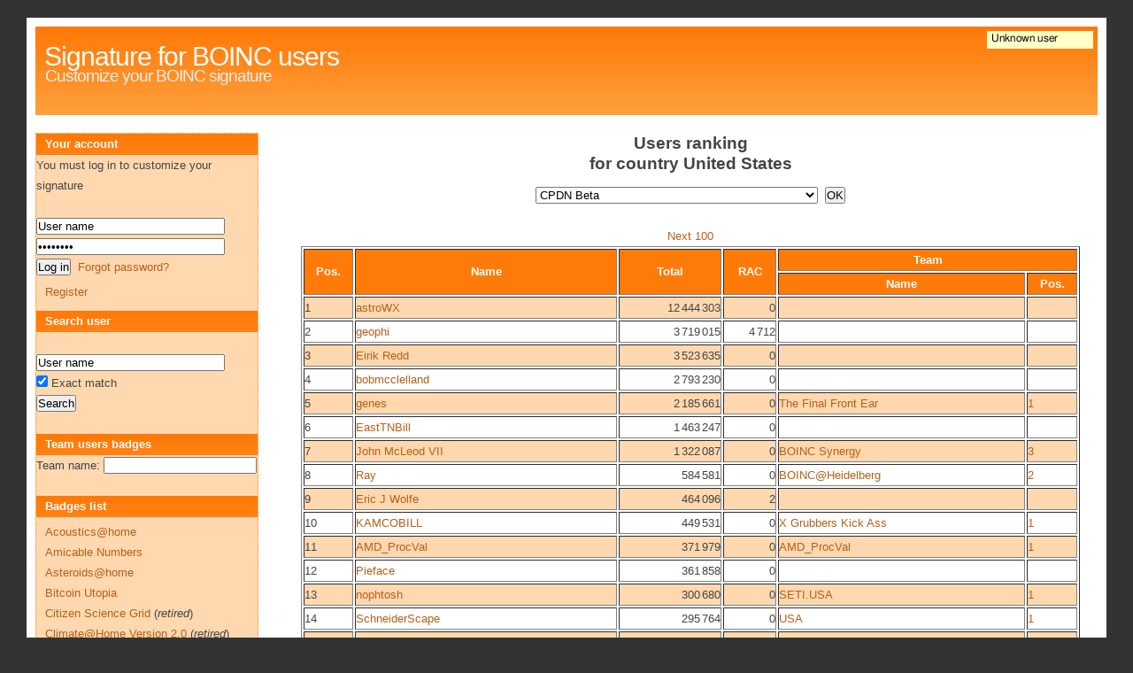

--- FILE ---
content_type: text/html
request_url: https://signature.statseb.fr/index.py?projet=63&country=United%20States&offset=0
body_size: 10360
content:
<!DOCTYPE html PUBLIC "-//W3C//DTD XHTML 1.0 Strict//EN" "http://www.w3.org/TR/xhtml1/DTD/xhtml1-strict.dtd">
<html xmlns="http://www.w3.org/1999/xhtml">
<head>
<title>Signature for BOINC users</title>
<meta http-equiv="Content-Language" content="English" />
<meta http-equiv="Content-Type" content="text/html; charset=UTF-8" />
<link rel="stylesheet" type="text/css" href="style.css" media="screen" />
<script type="text/javascript" src="jquery-2.1.4.js"></script>
<script type="text/javascript" src="jquery.autocomplete.js"></script>
<script type="text/javascript">
$(document).ready(function() {
    $('#search_team').autocomplete({
        serviceUrl: 'ajax_equipe.py',
        noCache: true,
        minChars: 3,
        onSelect: function (suggestion) {
            window.location='index.py?action=team_badge&teamid='+suggestion.data;
        }
    });
    $('#merge_cpid').on('input',function(e){
        if ($('#merge_cpid').val().length==32)
        {
            $('#merge_projet')
                .empty()
                .append('<option selected="selected" disabled="disabled">Select a project</option>')
            ;
            var xhttp = new XMLHttpRequest();
            xhttp.onreadystatechange = function() {
                if (xhttp.readyState == 4 && xhttp.status == 200) {
                    var res = xhttp.responseText.split(';');
                    for (var i=0;i<res.length-1;i++)
                    {
                        $('#merge_projet').append('<option value="'+res[i].split(',')[0]+'">'+res[i].split(',')[1]+'</option>');
                    }
                }
            };
            var url="ajax_cpid.py?cpid="+$('#merge_cpid').val()
            xhttp.open("GET", url, true);
            xhttp.send();
        }
    });
});

</script>
</head>
<body>

<div id="wrap">

<div id="header"><div style="float:right;position:relative;max-width:750px;max-height:95px;margin:5px 5px 5px 5px;text-align:center;">
<img src="sig-1600.png" style="max-width:700px;max-height:90px"/>
</div>

<h1><a href="https://signature.statseb.fr/">Signature for BOINC users</a></h1>
<h2>Customize your BOINC signature</h2>
</div>

<div id="right" align="center"><h2>Users ranking<br />
for country United States</h2>
<form method="get" action="index.py">
<input type="hidden" name="country" value="United States"/>
<select name="projet">
<option value="0">BOINC Combined</option>
<option value="62">3x+1@home</option>
<option value="178">ABC Lattices @HOME</option>
<option value="2">ABC@home</option>
<option value="3">ABC@home beta</option>
<option value="213">Acoustics@home</option>
<option value="150">Albert@home</option>
<option value="67">AlmereGrid</option>
<option value="112">AlmereGrid TestGrid</option>
<option value="209">Amicable Numbers</option>
<option value="102">Anansi</option>
<option value="207">AndersonAttack@home</option>
<option value="135">AndrOINC</option>
<option value="4">APS@home</option>
<option value="95">AQUA@home</option>
<option value="65">Artificial Intelligence</option>
<option value="167">Asteroids@home</option>
<option value="191">ATLAS@Home</option>
<option value="70">BBC Climate Change</option>
<option value="187">Beal@Home</option>
<option value="203">BealF@Home</option>
<option value="234">beef@home</option>
<option value="121">Biochemical Library</option>
<option value="181">Bitcoin Utopia</option>
<option value="205">BMG@Home</option>
<option value="6">Boinc alpha test</option>
<option value="189">BOINC@Fiit</option>
<option value="222">BOINC@TACC</option>
<option value="7">Brats@home</option>
<option value="8">BURP</option>
<option value="120">CAS@home</option>
<option value="97">Cels@home</option>
<option value="64">Cels@home old</option>
<option value="9">Chess960@home</option>
<option value="185">Chess@home</option>
<option value="194">Citizen Science Grid</option>
<option value="11">Climate Prediction</option>
<option value="175">Climate@home</option>
<option value="214">Climate@Home Version 2.0</option>
<option value="101">Collatz Conjecture</option>
<option value="71">Computational Structural Biochemistry</option>
<option value="133">Constellation</option>
<option value="180">Convector</option>
<option value="148">Correlizer</option>
<option value="12">Cosmology@home</option>
<option selected="selected" value="63">CPDN Beta</option>
<option value="220">DBN Upper Bound</option>
<option value="202">DENIS@Home</option>
<option value="13">Depspid</option>
<option value="164">DG@Putra</option>
<option value="219">DHEP</option>
<option value="89">DistrRTgen</option>
<option value="108">DNA@Home</option>
<option value="116">DNETC@HOME</option>
<option value="14">Docking@home</option>
<option value="160">Donate@home</option>
<option value="99">DrugDiscovery@home</option>
<option value="210">duchamp</option>
<option value="109">Dynaping</option>
<option value="84">EDGeS@home</option>
<option value="173">EDGI Demo Project</option>
<option value="15">Einstein@home</option>
<option value="16">Enigma@home</option>
<option value="82">eOn</option>
<option value="17">Eternity2.net</option>
<option value="136">Evo@home</option>
<option value="168">FiND@Home</option>
<option value="157">Folding@home</option>
<option value="85">FreeHAL@home</option>
<option value="231">Gaia@home</option>
<option value="74">Genetic Life</option>
<option value="18">Gerasim@home</option>
<option value="218">GoofyxGrid@Home CPU</option>
<option value="240">goofyxGrid@Home NCI</option>
<option value="204">GoofyxGrid@home NCI (old project)</option>
<option value="36">GPUGrid</option>
<option value="91">HashClash</option>
<option value="19">Hydrogen@home</option>
<option value="76">IBERCIVIS</option>
<option value="228">Ibercivis v2</option>
<option value="144">Ideologias@Home</option>
<option value="193">iGEM@home</option>
<option value="227">iThena</option>
<option value="235">iThena.Computational</option>
<option value="199">Keep4eveR</option>
<option value="233">Kryptos@home</option>
<option value="156">La Red de Atrapa Sismos</option>
<option value="53">Lattice Project</option>
<option value="21">Leiden Classical</option>
<option value="22">LHC@home</option>
<option value="94">LHC@home alpha</option>
<option value="201">lhcathome-dev</option>
<option value="237">LODA</option>
<option value="126">LuxRenderFarm@home</option>
<option value="73">Magnetism@home</option>
<option value="23">MalariaControl.net</option>
<option value="132">Mersenne@home</option>
<option value="134">MilestoneRSA</option>
<option value="24">Milkyway@home</option>
<option value="66">MindModeling@home beta</option>
<option value="229">Minecraft@home</option>
<option value="230">MLC@home</option>
<option value="143">Moo! Wrapper</option>
<option value="152">Najmanovich Research Group</option>
<option value="25">NanoHive@home</option>
<option value="223">nanoHUB</option>
<option value="206">nanosurf</option>
<option value="145">Neurona@Home</option>
<option value="106">NFS@home</option>
<option value="27">Nqueens Project</option>
<option value="147">NumberFields@home</option>
<option value="215">ODLK</option>
<option value="216">ODLK1</option>
<option value="241">ODLK2025</option>
<option value="170">OProject@Home</option>
<option value="139">Optima@home</option>
<option value="28">Orbit@home</option>
<option value="176">Physics</option>
<option value="107">PicEvolvr.com</option>
<option value="29">Pirates@home</option>
<option value="184">Plagiarism@Home</option>
<option value="30">POEM@home</option>
<option value="83">pPot Tables</option>
<option value="122">PRIMABOINCA</option>
<option value="32">PrimeGrid</option>
<option value="225">PRIVATE GFN SERVER</option>
<option value="33">Project Neuron</option>
<option value="34">Project Sudoku</option>
<option value="31">Proteins Predictor@home</option>
<option value="35">Proteins@home</option>
<option value="37">QMC@home</option>
<option value="61">Quake Catcher Network</option>
<option value="155">Quake-Catcher Network (Taiwan)</option>
<option value="114">QuantumFIRE alpha</option>
<option value="224">QuChemPedIA@home</option>
<option value="141">Radioactive@home</option>
<option value="217">RakeSearch</option>
<option value="38">Ralph@home</option>
<option value="77">Ramsey@home</option>
<option value="39">Rectilinear Crossing Number</option>
<option value="87">Renderfarm.fi</option>
<option value="158">RenderFarm@home</option>
<option value="72">Reversi</option>
<option value="40">RieselSieve</option>
<option value="166">Rioja Science</option>
<option value="110">RNA World</option>
<option value="41">RND@home</option>
<option value="42">Rosetta@home</option>
<option value="104">RSA Lattice Siever</option>
<option value="151">SAT@Home</option>
<option value="131">Scaling Laws in Cluster Aggregation</option>
<option value="43">SciLINC</option>
<option value="44">Seasonal Attribution Project</option>
<option value="45">Seti@home</option>
<option value="46">Seti@home beta</option>
<option value="47">SHA 1 Collision Search</option>
<option value="232">SiDock@home</option>
<option value="48">Simap</option>
<option value="161">SimOne@home</option>
<option value="243">SPACIOUS@home</option>
<option value="188">Spatiotemporal Quality of Service (QoS)</option>
<option value="49">Spinhenge@home</option>
<option value="239">SPT@home</option>
<option value="195">SRBase</option>
<option value="211">Stop@home</option>
<option value="165">SubsetSum@home</option>
<option value="124">sudoku@vtaiwan</option>
<option value="50">Superlink@Technion</option>
<option value="146">Surveill@home</option>
<option value="51">Sztaki Desktop Grid</option>
<option value="221">T.Brada Experiment Grid</option>
<option value="52">Tanpaku</option>
<option value="128">Test project</option>
<option value="113">The dDM-Project</option>
<option value="236">The Ramanujan Machine on BOINC</option>
<option value="169">theSkyNet POGS - the PS1 Optical Galaxy Survey</option>
<option value="92">TMRL Distributed Rainbow Table</option>
<option value="190">TN-Grid</option>
<option value="54">TSP</option>
<option value="75">UCT : malariacontrol.net</option>
<option value="1">ufluids@home</option>
<option value="69">UH Second Computing</option>
<option value="197">Universe@Home</option>
<option value="192">Universe@Home test project</option>
<option value="212">USPEX@home</option>
<option value="198">Van Der Waerden Numbers</option>
<option value="159">VGTU@home</option>
<option value="68">Virtual Prairie</option>
<option value="138">VirtualLHC@home</option>
<option value="119">Virus Respiratorio Sincitial (VRS)</option>
<option value="127">Volpex@UH</option>
<option value="55">VTU@home</option>
<option value="56">Wanless Mersenne +2</option>
<option value="177">Wildlife@home</option>
<option value="57">World Community Grid</option>
<option value="117">WUProp@Home</option>
<option value="208">XANSONS for COD</option>
<option value="58">XtremLab</option>
<option value="149">Yafu</option>
<option value="59">Yoyo@home</option>
<option value="93">Zivis Superordenador Ciudadano</option>
</select>
&nbsp;<input type="submit" value="OK"/></form><br />
<a href="index.py?offset=100&projet=63&country=United States">Next 100</a>
<table border="1" style="width:880px;">
<tr><th rowspan="2">Pos.</th><th rowspan="2">Name</th><th rowspan="2">Total</th><th rowspan="2">RAC</th><th colspan="2">Team</th></tr><tr><th>Name</th><th>Pos.</th></tr>
<tr class="row1">
<td nowrap="nowrap"><a class="pos" name="1">1<a></td>
<td><a href="index.py?cpid=92167b33ce92357a5426713b35a176b5">astroWX</a></td>
<td nowrap="nowrap" align="right">12 444 303</td>
<td nowrap="nowrap" align="right">0</td>
<td>&nbsp;</td>
<td>&nbsp;</td>
</tr>
<tr class="row2">
<td nowrap="nowrap"><a class="pos" name="2">2<a></td>
<td><a href="index.py?cpid=9678a1715defc9bc1626c1a1468aedd2">geophi</a></td>
<td nowrap="nowrap" align="right">3 719 015</td>
<td nowrap="nowrap" align="right">4 712</td>
<td>&nbsp;</td>
<td>&nbsp;</td>
</tr>
<tr class="row1">
<td nowrap="nowrap"><a class="pos" name="3">3<a></td>
<td><a href="index.py?cpid=fe66ff4ca87e9fcf6d58d5a1e571b22c">Eirik Redd</a></td>
<td nowrap="nowrap" align="right">3 523 635</td>
<td nowrap="nowrap" align="right">0</td>
<td>&nbsp;</td>
<td>&nbsp;</td>
</tr>
<tr class="row2">
<td nowrap="nowrap"><a class="pos" name="4">4<a></td>
<td><a href="index.py?cpid=4857fb60e10791da8583306c677e2b5f">bobmcclelland</a></td>
<td nowrap="nowrap" align="right">2 793 230</td>
<td nowrap="nowrap" align="right">0</td>
<td>&nbsp;</td>
<td>&nbsp;</td>
</tr>
<tr class="row1">
<td nowrap="nowrap"><a class="pos" name="5">5<a></td>
<td><a href="index.py?cpid=9b654c879d433fcb7de0018d6fd7919a">genes</a></td>
<td nowrap="nowrap" align="right">2 185 661</td>
<td nowrap="nowrap" align="right">0</td>
<td><a href="index.py?projet=63&team=44">The Final Front Ear</a></td>
<td nowrap="nowrap"><a href="index.py?projet=63&team=44&offset=0#1">1</a></td>
</tr>
<tr class="row2">
<td nowrap="nowrap"><a class="pos" name="6">6<a></td>
<td><a href="index.py?cpid=b740fe3d47649f226a58b2127bdaa10b">EastTNBill</a></td>
<td nowrap="nowrap" align="right">1 463 247</td>
<td nowrap="nowrap" align="right">0</td>
<td>&nbsp;</td>
<td>&nbsp;</td>
</tr>
<tr class="row1">
<td nowrap="nowrap"><a class="pos" name="7">7<a></td>
<td><a href="index.py?cpid=a0d4f766815daaa87fdcfafcbed5c8de">John McLeod VII</a></td>
<td nowrap="nowrap" align="right">1 322 087</td>
<td nowrap="nowrap" align="right">0</td>
<td><a href="index.py?projet=63&team=6">BOINC Synergy</a></td>
<td nowrap="nowrap"><a href="index.py?projet=63&team=6&offset=0#3">3</a></td>
</tr>
<tr class="row2">
<td nowrap="nowrap"><a class="pos" name="8">8<a></td>
<td><a href="index.py?cpid=db60fd7aaa47443b09c352f646744fc8">Ray</a></td>
<td nowrap="nowrap" align="right">584 581</td>
<td nowrap="nowrap" align="right">0</td>
<td><a href="index.py?projet=63&team=21">BOINC@Heidelberg</a></td>
<td nowrap="nowrap"><a href="index.py?projet=63&team=21&offset=0#2">2</a></td>
</tr>
<tr class="row1">
<td nowrap="nowrap"><a class="pos" name="9">9<a></td>
<td><a href="index.py?cpid=047a17442dc671f7b527e3fb902a3169">Eric J Wolfe</a></td>
<td nowrap="nowrap" align="right">464 096</td>
<td nowrap="nowrap" align="right">2</td>
<td>&nbsp;</td>
<td>&nbsp;</td>
</tr>
<tr class="row2">
<td nowrap="nowrap"><a class="pos" name="10">10<a></td>
<td><a href="index.py?cpid=b65b36154e3a49f636a3148d4e0b3c83">KAMCOBILL</a></td>
<td nowrap="nowrap" align="right">449 531</td>
<td nowrap="nowrap" align="right">0</td>
<td><a href="index.py?projet=63&team=363">X Grubbers Kick Ass</a></td>
<td nowrap="nowrap"><a href="index.py?projet=63&team=363&offset=0#1">1</a></td>
</tr>
<tr class="row1">
<td nowrap="nowrap"><a class="pos" name="11">11<a></td>
<td><a href="index.py?cpid=67d1d69b14878efb0bce6e1dc8aee823">AMD_ProcVal</a></td>
<td nowrap="nowrap" align="right">371 979</td>
<td nowrap="nowrap" align="right">0</td>
<td><a href="index.py?projet=63&team=1379">AMD_ProcVal</a></td>
<td nowrap="nowrap"><a href="index.py?projet=63&team=1379&offset=0#1">1</a></td>
</tr>
<tr class="row2">
<td nowrap="nowrap"><a class="pos" name="12">12<a></td>
<td><a href="index.py?cpid=0e7f58ab08b41f016fe3c0ee2678a4e6">Pieface</a></td>
<td nowrap="nowrap" align="right">361 858</td>
<td nowrap="nowrap" align="right">0</td>
<td>&nbsp;</td>
<td>&nbsp;</td>
</tr>
<tr class="row1">
<td nowrap="nowrap"><a class="pos" name="13">13<a></td>
<td><a href="index.py?cpid=5e37fe8c0ad464acf3535d2eb5d12966">nophtosh</a></td>
<td nowrap="nowrap" align="right">300 680</td>
<td nowrap="nowrap" align="right">0</td>
<td><a href="index.py?projet=63&team=93">SETI.USA</a></td>
<td nowrap="nowrap"><a href="index.py?projet=63&team=93&offset=0#1">1</a></td>
</tr>
<tr class="row2">
<td nowrap="nowrap"><a class="pos" name="14">14<a></td>
<td><a href="index.py?cpid=d3154347c428fecdfb0302253f50b436">SchneiderScape</a></td>
<td nowrap="nowrap" align="right">295 764</td>
<td nowrap="nowrap" align="right">0</td>
<td><a href="index.py?projet=63&team=32">USA</a></td>
<td nowrap="nowrap"><a href="index.py?projet=63&team=32&offset=0#1">1</a></td>
</tr>
<tr class="row1">
<td nowrap="nowrap"><a class="pos" name="15">15<a></td>
<td><a href="index.py?cpid=0a7b8378436fdcaef549d87e35f26480">zombie67 [MM]</a></td>
<td nowrap="nowrap" align="right">258 633</td>
<td nowrap="nowrap" align="right">472</td>
<td><a href="index.py?projet=63&team=93">SETI.USA</a></td>
<td nowrap="nowrap"><a href="index.py?projet=63&team=93&offset=0#2">2</a></td>
</tr>
<tr class="row2">
<td nowrap="nowrap"><a class="pos" name="16">16<a></td>
<td><a href="index.py?cpid=89de7e52b63a9bc34ff22eb249d3b45a">Les Marlatt</a></td>
<td nowrap="nowrap" align="right">233 099</td>
<td nowrap="nowrap" align="right">0</td>
<td>&nbsp;</td>
<td>&nbsp;</td>
</tr>
<tr class="row1">
<td nowrap="nowrap"><a class="pos" name="17">17<a></td>
<td><a href="index.py?cpid=bdc2d80d4ecd7e35b2f9ab31ed05deeb">Pooh Bear 27</a></td>
<td nowrap="nowrap" align="right">196 603</td>
<td nowrap="nowrap" align="right">0</td>
<td><a href="index.py?projet=63&team=74">The Knights Who Say Ni!</a></td>
<td nowrap="nowrap"><a href="index.py?projet=63&team=74&offset=0#1">1</a></td>
</tr>
<tr class="row2">
<td nowrap="nowrap"><a class="pos" name="18">18<a></td>
<td><a href="index.py?cpid=618fae8ccc7f889548ead56342bc213b">Belfry</a></td>
<td nowrap="nowrap" align="right">189 837</td>
<td nowrap="nowrap" align="right">0</td>
<td>&nbsp;</td>
<td>&nbsp;</td>
</tr>
<tr class="row1">
<td nowrap="nowrap"><a class="pos" name="19">19<a></td>
<td><a href="index.py?cpid=dfd6e0e26bc50c6f824fa58488d52c47">JIM</a></td>
<td nowrap="nowrap" align="right">186 368</td>
<td nowrap="nowrap" align="right">59</td>
<td><a href="index.py?projet=63&team=32">USA</a></td>
<td nowrap="nowrap"><a href="index.py?projet=63&team=32&offset=0#2">2</a></td>
</tr>
<tr class="row2">
<td nowrap="nowrap"><a class="pos" name="20">20<a></td>
<td><a href="index.py?cpid=6e99e780c279d60590707edb1bb3f53f">PsiliPharm</a></td>
<td nowrap="nowrap" align="right">167 114</td>
<td nowrap="nowrap" align="right">0</td>
<td>&nbsp;</td>
<td>&nbsp;</td>
</tr>
<tr class="row1">
<td nowrap="nowrap"><a class="pos" name="21">21<a></td>
<td><a href="index.py?cpid=49c47fce9b3f54fbd0b139d2c9c98879">rbpeake</a></td>
<td nowrap="nowrap" align="right">136 794</td>
<td nowrap="nowrap" align="right">0</td>
<td><a href="index.py?projet=63&team=6">BOINC Synergy</a></td>
<td nowrap="nowrap"><a href="index.py?projet=63&team=6&offset=0#7">7</a></td>
</tr>
<tr class="row2">
<td nowrap="nowrap"><a class="pos" name="22">22<a></td>
<td><a href="index.py?cpid=5fc0e72dbede33d5a0332731fe7cea29">Tommy Owens</a></td>
<td nowrap="nowrap" align="right">112 907</td>
<td nowrap="nowrap" align="right">0</td>
<td>&nbsp;</td>
<td>&nbsp;</td>
</tr>
<tr class="row1">
<td nowrap="nowrap"><a class="pos" name="23">23<a></td>
<td><a href="index.py?cpid=45e5be41365ca54ec0783d2ccddaee03">Ed Meadows</a></td>
<td nowrap="nowrap" align="right">105 269</td>
<td nowrap="nowrap" align="right">0</td>
<td><a href="index.py?projet=63&team=896">Gay USA</a></td>
<td nowrap="nowrap"><a href="index.py?projet=63&team=896&offset=0#1">1</a></td>
</tr>
<tr class="row2">
<td nowrap="nowrap"><a class="pos" name="24">24<a></td>
<td><a href="index.py?cpid=0535799ce23facc34b4cf0014bd9ef5f">spineynorman</a></td>
<td nowrap="nowrap" align="right">102 616</td>
<td nowrap="nowrap" align="right">0</td>
<td><a href="index.py?projet=63&team=74">The Knights Who Say Ni!</a></td>
<td nowrap="nowrap"><a href="index.py?projet=63&team=74&offset=0#2">2</a></td>
</tr>
<tr class="row1">
<td nowrap="nowrap"><a class="pos" name="25">25<a></td>
<td><a href="index.py?cpid=b2aa448f6e3f8d4f8a3add8ea523cf3b">Adam</a></td>
<td nowrap="nowrap" align="right">99 532</td>
<td nowrap="nowrap" align="right">0</td>
<td>&nbsp;</td>
<td>&nbsp;</td>
</tr>
<tr><th rowspan="2">Pos.</th><th rowspan="2">Name</th><th rowspan="2">Total</th><th rowspan="2">RAC</th><th colspan="2">Team</th></tr><tr><th>Name</th><th>Pos.</th></tr>
<tr class="row2">
<td nowrap="nowrap"><a class="pos" name="26">26<a></td>
<td><a href="index.py?cpid=0b9e43170a922e6e81b42e6d20a6ac52">Steve Bergman</a></td>
<td nowrap="nowrap" align="right">91 232</td>
<td nowrap="nowrap" align="right">0</td>
<td><a href="index.py?projet=63&team=8175">Team Ridley Motorcycle</a></td>
<td nowrap="nowrap"><a href="index.py?projet=63&team=8175&offset=0#1">1</a></td>
</tr>
<tr class="row1">
<td nowrap="nowrap"><a class="pos" name="27">27<a></td>
<td><a href="index.py?cpid=73c3b8622d6c301c6400fa1e8184d52e">[B^S]ABoskovich</a></td>
<td nowrap="nowrap" align="right">90 162</td>
<td nowrap="nowrap" align="right">0</td>
<td><a href="index.py?projet=63&team=6">BOINC Synergy</a></td>
<td nowrap="nowrap"><a href="index.py?projet=63&team=6&offset=0#10">10</a></td>
</tr>
<tr class="row2">
<td nowrap="nowrap"><a class="pos" name="28">28<a></td>
<td><a href="index.py?cpid=6fb57c93b6b13c14a04ad939aeff0c46">Krunchin-Keith [USA]</a></td>
<td nowrap="nowrap" align="right">89 894</td>
<td nowrap="nowrap" align="right">0</td>
<td><a href="index.py?projet=63&team=32">USA</a></td>
<td nowrap="nowrap"><a href="index.py?projet=63&team=32&offset=0#3">3</a></td>
</tr>
<tr class="row1">
<td nowrap="nowrap"><a class="pos" name="29">29<a></td>
<td><a href="index.py?cpid=c5d7a4b8dfd70b285334e65faab9f578">Benoit Morel</a></td>
<td nowrap="nowrap" align="right">80 957</td>
<td nowrap="nowrap" align="right">0</td>
<td>&nbsp;</td>
<td>&nbsp;</td>
</tr>
<tr class="row2">
<td nowrap="nowrap"><a class="pos" name="30">30<a></td>
<td><a href="index.py?cpid=1d227cdb0afe1c54dd399770413a91b0">AM</a></td>
<td nowrap="nowrap" align="right">78 265</td>
<td nowrap="nowrap" align="right">0</td>
<td><a href="index.py?projet=63&team=549">Sinfonians</a></td>
<td nowrap="nowrap"><a href="index.py?projet=63&team=549&offset=0#1">1</a></td>
</tr>
<tr class="row1">
<td nowrap="nowrap"><a class="pos" name="31">31<a></td>
<td><a href="index.py?cpid=54767e15307dd7f261190a22044cf2b1">Eliot Meadow</a></td>
<td nowrap="nowrap" align="right">77 274</td>
<td nowrap="nowrap" align="right">0</td>
<td><a href="index.py?projet=63&team=65">BOINCstats</a></td>
<td nowrap="nowrap"><a href="index.py?projet=63&team=65&offset=0#1">1</a></td>
</tr>
<tr class="row2">
<td nowrap="nowrap"><a class="pos" name="32">32<a></td>
<td><a href="index.py?cpid=870405e5518dc80048a6ddad44d86660">WyerByter</a></td>
<td nowrap="nowrap" align="right">68 993</td>
<td nowrap="nowrap" align="right">0</td>
<td><a href="index.py?projet=63&team=489">Stephenson Clan</a></td>
<td nowrap="nowrap"><a href="index.py?projet=63&team=489&offset=0#1">1</a></td>
</tr>
<tr class="row1">
<td nowrap="nowrap"><a class="pos" name="33">33<a></td>
<td><a href="index.py?cpid=2242c44159aadff265818b75f1fdabaa">John Greer</a></td>
<td nowrap="nowrap" align="right">61 020</td>
<td nowrap="nowrap" align="right">0</td>
<td><a href="index.py?projet=63&team=6">BOINC Synergy</a></td>
<td nowrap="nowrap"><a href="index.py?projet=63&team=6&offset=0#11">11</a></td>
</tr>
<tr class="row2">
<td nowrap="nowrap"><a class="pos" name="34">34<a></td>
<td><a href="index.py?cpid=e4837debc753a2163d552e03b738dbbe">Jeff Coleman</a></td>
<td nowrap="nowrap" align="right">58 276</td>
<td nowrap="nowrap" align="right">0</td>
<td><a href="index.py?projet=63&team=65">BOINCstats</a></td>
<td nowrap="nowrap"><a href="index.py?projet=63&team=65&offset=0#3">3</a></td>
</tr>
<tr class="row1">
<td nowrap="nowrap"><a class="pos" name="35">35<a></td>
<td><a href="index.py?cpid=041900d7e5636b624418d119c0ee4577">hih_tv-Greg</a></td>
<td nowrap="nowrap" align="right">56 829</td>
<td nowrap="nowrap" align="right">0</td>
<td>&nbsp;</td>
<td>&nbsp;</td>
</tr>
<tr class="row2">
<td nowrap="nowrap"><a class="pos" name="36">36<a></td>
<td><a href="index.py?cpid=f8fa44127510c299c090b0881af295fc">Robert Nelson</a></td>
<td nowrap="nowrap" align="right">53 692</td>
<td nowrap="nowrap" align="right">0</td>
<td><a href="index.py?projet=63&team=49">The Assimilated</a></td>
<td nowrap="nowrap"><a href="index.py?projet=63&team=49&offset=0#1">1</a></td>
</tr>
<tr class="row1">
<td nowrap="nowrap"><a class="pos" name="37">37<a></td>
<td><a href="index.py?cpid=fc106f385eeb500cd41f86ae33440873">Larry</a></td>
<td nowrap="nowrap" align="right">52 926</td>
<td nowrap="nowrap" align="right">0</td>
<td>&nbsp;</td>
<td>&nbsp;</td>
</tr>
<tr class="row2">
<td nowrap="nowrap"><a class="pos" name="38">38<a></td>
<td><a href="index.py?cpid=70012be7a9bc8a40a5d46be7f9356fae">Kate Ricke</a></td>
<td nowrap="nowrap" align="right">51 936</td>
<td nowrap="nowrap" align="right">0</td>
<td>&nbsp;</td>
<td>&nbsp;</td>
</tr>
<tr class="row1">
<td nowrap="nowrap"><a class="pos" name="39">39<a></td>
<td><a href="index.py?cpid=c4e526390546f054c86f2d6a29e66083">Marcos Ojeda</a></td>
<td nowrap="nowrap" align="right">50 388</td>
<td nowrap="nowrap" align="right">0</td>
<td>&nbsp;</td>
<td>&nbsp;</td>
</tr>
<tr class="row2">
<td nowrap="nowrap"><a class="pos" name="40">40<a></td>
<td><a href="index.py?cpid=49fabee0a0cd45e3b7ab962a8a832ef3">ksd20039</a></td>
<td nowrap="nowrap" align="right">50 181</td>
<td nowrap="nowrap" align="right">0</td>
<td>&nbsp;</td>
<td>&nbsp;</td>
</tr>
<tr class="row1">
<td nowrap="nowrap"><a class="pos" name="41">41<a></td>
<td><a href="index.py?cpid=40229c18b2708d9852d226d4ec940355">traisjames</a></td>
<td nowrap="nowrap" align="right">46 975</td>
<td nowrap="nowrap" align="right">0</td>
<td>&nbsp;</td>
<td>&nbsp;</td>
</tr>
<tr class="row2">
<td nowrap="nowrap"><a class="pos" name="42">42<a></td>
<td><a href="index.py?cpid=c588950ba551b22cf0d96adbf6dcd720">kevint</a></td>
<td nowrap="nowrap" align="right">41 138</td>
<td nowrap="nowrap" align="right">0</td>
<td><a href="index.py?projet=63&team=93">SETI.USA</a></td>
<td nowrap="nowrap"><a href="index.py?projet=63&team=93&offset=0#3">3</a></td>
</tr>
<tr class="row1">
<td nowrap="nowrap"><a class="pos" name="43">43<a></td>
<td><a href="index.py?cpid=ac5a51ebf178053c95ecea74027f8566">microe</a></td>
<td nowrap="nowrap" align="right">36 099</td>
<td nowrap="nowrap" align="right">0</td>
<td><a href="index.py?projet=63&team=100600">Test This</a></td>
<td nowrap="nowrap"><a href="index.py?projet=63&team=100600&offset=0#1">1</a></td>
</tr>
<tr class="row2">
<td nowrap="nowrap"><a class="pos" name="44">44<a></td>
<td><a href="index.py?cpid=2900091fd5a2120fee39697b4d67632b">Paul26</a></td>
<td nowrap="nowrap" align="right">34 836</td>
<td nowrap="nowrap" align="right">0</td>
<td>&nbsp;</td>
<td>&nbsp;</td>
</tr>
<tr class="row1">
<td nowrap="nowrap"><a class="pos" name="45">45<a></td>
<td><a href="index.py?cpid=9b96369b0fca7c1b7a01fedc5854e1e5">Xapplimatic</a></td>
<td nowrap="nowrap" align="right">33 230</td>
<td nowrap="nowrap" align="right">0</td>
<td>&nbsp;</td>
<td>&nbsp;</td>
</tr>
<tr class="row2">
<td nowrap="nowrap"><a class="pos" name="46">46<a></td>
<td><a href="index.py?cpid=cb4956cb2b6141862f39485e61fb908e">idahofisherman</a></td>
<td nowrap="nowrap" align="right">32 375</td>
<td nowrap="nowrap" align="right">0</td>
<td><a href="index.py?projet=63&team=474">Idaho</a></td>
<td nowrap="nowrap"><a href="index.py?projet=63&team=474&offset=0#1">1</a></td>
</tr>
<tr class="row1">
<td nowrap="nowrap"><a class="pos" name="47">47<a></td>
<td><a href="index.py?cpid=74ca957d942c258f535074d8ba90e6b0">rafranci</a></td>
<td nowrap="nowrap" align="right">32 037</td>
<td nowrap="nowrap" align="right">0</td>
<td>&nbsp;</td>
<td>&nbsp;</td>
</tr>
<tr class="row2">
<td nowrap="nowrap"><a class="pos" name="48">48<a></td>
<td><a href="index.py?cpid=5043ceb172f34de2c4138033598f6d51">Lewis1973</a></td>
<td nowrap="nowrap" align="right">29 548</td>
<td nowrap="nowrap" align="right">0</td>
<td><a href="index.py?projet=63&team=6">BOINC Synergy</a></td>
<td nowrap="nowrap"><a href="index.py?projet=63&team=6&offset=0#14">14</a></td>
</tr>
<tr class="row1">
<td nowrap="nowrap"><a class="pos" name="49">49<a></td>
<td><a href="index.py?cpid=c45d317b7635b72f0a4190a552e428f2">The Professor</a></td>
<td nowrap="nowrap" align="right">25 976</td>
<td nowrap="nowrap" align="right">0</td>
<td>&nbsp;</td>
<td>&nbsp;</td>
</tr>
<tr class="row2">
<td nowrap="nowrap"><a class="pos" name="50">50<a></td>
<td><a href="index.py?cpid=c2b6f8476176e47979ab61d37b7e8615">Gregg</a></td>
<td nowrap="nowrap" align="right">25 112</td>
<td nowrap="nowrap" align="right">0</td>
<td>&nbsp;</td>
<td>&nbsp;</td>
</tr>
<tr><th rowspan="2">Pos.</th><th rowspan="2">Name</th><th rowspan="2">Total</th><th rowspan="2">RAC</th><th colspan="2">Team</th></tr><tr><th>Name</th><th>Pos.</th></tr>
<tr class="row1">
<td nowrap="nowrap"><a class="pos" name="51">51<a></td>
<td><a href="index.py?cpid=4fa815a759faff2cab00dd44734279af">Scortch</a></td>
<td nowrap="nowrap" align="right">25 049</td>
<td nowrap="nowrap" align="right">0</td>
<td><a href="index.py?projet=63&team=1015">Alpha Phi Omega</a></td>
<td nowrap="nowrap"><a href="index.py?projet=63&team=1015&offset=0#1">1</a></td>
</tr>
<tr class="row2">
<td nowrap="nowrap"><a class="pos" name="52">52<a></td>
<td><a href="index.py?cpid=4975f1145b5d72fe767c462b87400d5d">Yankton</a></td>
<td nowrap="nowrap" align="right">24 883</td>
<td nowrap="nowrap" align="right">0</td>
<td><a href="index.py?projet=63&team=74">The Knights Who Say Ni!</a></td>
<td nowrap="nowrap"><a href="index.py?projet=63&team=74&offset=0#4">4</a></td>
</tr>
<tr class="row1">
<td nowrap="nowrap"><a class="pos" name="53">53<a></td>
<td><a href="index.py?cpid=8e0b099acd93adc95684151a4eef9b86">Bruce Kennedy</a></td>
<td nowrap="nowrap" align="right">24 803</td>
<td nowrap="nowrap" align="right">0</td>
<td><a href="index.py?projet=63&team=65">BOINCstats</a></td>
<td nowrap="nowrap"><a href="index.py?projet=63&team=65&offset=0#7">7</a></td>
</tr>
<tr class="row2">
<td nowrap="nowrap"><a class="pos" name="54">54<a></td>
<td><a href="index.py?cpid=5fa4d6a269be96cce8eab284e389d509">grremm1</a></td>
<td nowrap="nowrap" align="right">24 064</td>
<td nowrap="nowrap" align="right">0</td>
<td>&nbsp;</td>
<td>&nbsp;</td>
</tr>
<tr class="row1">
<td nowrap="nowrap"><a class="pos" name="55">55<a></td>
<td><a href="index.py?cpid=4b24f50a463c4d43f01e332b80be020f">spunkloaf</a></td>
<td nowrap="nowrap" align="right">23 929</td>
<td nowrap="nowrap" align="right">0</td>
<td><a href="index.py?projet=63&team=3">AMD Users</a></td>
<td nowrap="nowrap"><a href="index.py?projet=63&team=3&offset=0#1">1</a></td>
</tr>
<tr class="row2">
<td nowrap="nowrap"><a class="pos" name="56">56<a></td>
<td><a href="index.py?cpid=7977a215c533640422765e5cf7a1b8ba">Tommy910</a></td>
<td nowrap="nowrap" align="right">23 707</td>
<td nowrap="nowrap" align="right">45</td>
<td>&nbsp;</td>
<td>&nbsp;</td>
</tr>
<tr class="row1">
<td nowrap="nowrap"><a class="pos" name="57">57<a></td>
<td><a href="index.py?cpid=476c068643f6a4efebb1d4dd596c3954">jsmedina</a></td>
<td nowrap="nowrap" align="right">23 639</td>
<td nowrap="nowrap" align="right">0</td>
<td><a href="index.py?projet=63&team=65">BOINCstats</a></td>
<td nowrap="nowrap"><a href="index.py?projet=63&team=65&offset=0#8">8</a></td>
</tr>
<tr class="row2">
<td nowrap="nowrap"><a class="pos" name="58">58<a></td>
<td><a href="index.py?cpid=c8b15ef826f277b10a01f373c2fbe498">Patrick Gurian</a></td>
<td nowrap="nowrap" align="right">22 394</td>
<td nowrap="nowrap" align="right">0</td>
<td>&nbsp;</td>
<td>&nbsp;</td>
</tr>
<tr class="row1">
<td nowrap="nowrap"><a class="pos" name="59">59<a></td>
<td><a href="index.py?cpid=b934b552df69a47ad3e3edd40ebe0526">mlh5599</a></td>
<td nowrap="nowrap" align="right">22 263</td>
<td nowrap="nowrap" align="right">122</td>
<td><a href="index.py?projet=63&team=100382">RobotMike</a></td>
<td nowrap="nowrap"><a href="index.py?projet=63&team=100382&offset=0#1">1</a></td>
</tr>
<tr class="row2">
<td nowrap="nowrap"><a class="pos" name="60">60<a></td>
<td><a href="index.py?cpid=c59cb3c9065837eec158864410003cd6">KSMarksPsych</a></td>
<td nowrap="nowrap" align="right">19 954</td>
<td nowrap="nowrap" align="right">0</td>
<td><a href="index.py?projet=63&team=44">The Final Front Ear</a></td>
<td nowrap="nowrap"><a href="index.py?projet=63&team=44&offset=0#3">3</a></td>
</tr>
<tr class="row1">
<td nowrap="nowrap"><a class="pos" name="61">61<a></td>
<td><a href="index.py?cpid=2ea57a8d7d12616a035c47e90a218aab">wkatzens</a></td>
<td nowrap="nowrap" align="right">19 827</td>
<td nowrap="nowrap" align="right">0</td>
<td>&nbsp;</td>
<td>&nbsp;</td>
</tr>
<tr class="row2">
<td nowrap="nowrap"><a class="pos" name="62">62<a></td>
<td><a href="index.py?cpid=d212be08f271dac8f2ec1536cf7ff5c9">zab_ck</a></td>
<td nowrap="nowrap" align="right">19 367</td>
<td nowrap="nowrap" align="right">0</td>
<td>&nbsp;</td>
<td>&nbsp;</td>
</tr>
<tr class="row1">
<td nowrap="nowrap"><a class="pos" name="63">63<a></td>
<td><a href="index.py?cpid=fba67927b3412de02121f44df4a87028">Megalomikes</a></td>
<td nowrap="nowrap" align="right">18 417</td>
<td nowrap="nowrap" align="right">0</td>
<td><a href="index.py?projet=63&team=1202">Megalomikes</a></td>
<td nowrap="nowrap"><a href="index.py?projet=63&team=1202&offset=0#1">1</a></td>
</tr>
<tr class="row2">
<td nowrap="nowrap"><a class="pos" name="64">64<a></td>
<td><a href="index.py?cpid=1ae0a7bbaf818bd6fd13d43ed325a7af">bpetersxx@inbox.com</a></td>
<td nowrap="nowrap" align="right">17 582</td>
<td nowrap="nowrap" align="right">0</td>
<td>&nbsp;</td>
<td>&nbsp;</td>
</tr>
<tr class="row1">
<td nowrap="nowrap"><a class="pos" name="65">65<a></td>
<td><a href="index.py?cpid=6091048f30748a6052087e15e7670648">boincit</a></td>
<td nowrap="nowrap" align="right">16 543</td>
<td nowrap="nowrap" align="right">0</td>
<td>&nbsp;</td>
<td>&nbsp;</td>
</tr>
<tr class="row2">
<td nowrap="nowrap"><a class="pos" name="66">66<a></td>
<td><a href="index.py?cpid=f00d9925d484b202cbb31048a6772940">Bob Bowen</a></td>
<td nowrap="nowrap" align="right">15 375</td>
<td nowrap="nowrap" align="right">0</td>
<td><a href="index.py?projet=63&team=396">Team-SciFi</a></td>
<td nowrap="nowrap"><a href="index.py?projet=63&team=396&offset=0#1">1</a></td>
</tr>
<tr class="row1">
<td nowrap="nowrap"><a class="pos" name="67">67<a></td>
<td><a href="index.py?cpid=05bf37bdb448446c88c49f23676ce0aa">Kommandant Schrom</a></td>
<td nowrap="nowrap" align="right">14 520</td>
<td nowrap="nowrap" align="right">181</td>
<td>&nbsp;</td>
<td>&nbsp;</td>
</tr>
<tr class="row2">
<td nowrap="nowrap"><a class="pos" name="68">68<a></td>
<td><a href="index.py?cpid=c2b3c83bbda1a8e770fa7b3cd2a2da16">Lionheart73</a></td>
<td nowrap="nowrap" align="right">14 114</td>
<td nowrap="nowrap" align="right">0</td>
<td><a href="index.py?projet=63&team=93">SETI.USA</a></td>
<td nowrap="nowrap"><a href="index.py?projet=63&team=93&offset=0#4">4</a></td>
</tr>
<tr class="row1">
<td nowrap="nowrap"><a class="pos" name="69">69<a></td>
<td><a href="index.py?cpid=dc9cacdf94f7da0718f6577f30b80404">skeets20</a></td>
<td nowrap="nowrap" align="right">13 944</td>
<td nowrap="nowrap" align="right">0</td>
<td>&nbsp;</td>
<td>&nbsp;</td>
</tr>
<tr class="row2">
<td nowrap="nowrap"><a class="pos" name="70">70<a></td>
<td><a href="index.py?cpid=95d77f49f3f1344ce482e9d5703ec710">Matt Draper</a></td>
<td nowrap="nowrap" align="right">13 927</td>
<td nowrap="nowrap" align="right">0</td>
<td>&nbsp;</td>
<td>&nbsp;</td>
</tr>
<tr class="row1">
<td nowrap="nowrap"><a class="pos" name="71">71<a></td>
<td><a href="index.py?cpid=5845c29cc33320c4028e0c3c4ba3da2d">Joffi</a></td>
<td nowrap="nowrap" align="right">13 685</td>
<td nowrap="nowrap" align="right">0</td>
<td><a href="index.py?projet=63&team=8195">Moon and Star</a></td>
<td nowrap="nowrap"><a href="index.py?projet=63&team=8195&offset=0#1">1</a></td>
</tr>
<tr class="row2">
<td nowrap="nowrap"><a class="pos" name="72">72<a></td>
<td><a href="index.py?cpid=92ee6455a39b947f100084163a3d872c">[B^S] Leprichon</a></td>
<td nowrap="nowrap" align="right">13 490</td>
<td nowrap="nowrap" align="right">0</td>
<td><a href="index.py?projet=63&team=6">BOINC Synergy</a></td>
<td nowrap="nowrap"><a href="index.py?projet=63&team=6&offset=0#15">15</a></td>
</tr>
<tr class="row1">
<td nowrap="nowrap"><a class="pos" name="73">73<a></td>
<td><a href="index.py?cpid=32e83ba5cb9c0c7d15151b5b096d33c1">Jade</a></td>
<td nowrap="nowrap" align="right">13 063</td>
<td nowrap="nowrap" align="right">0</td>
<td><a href="index.py?projet=63&team=93">SETI.USA</a></td>
<td nowrap="nowrap"><a href="index.py?projet=63&team=93&offset=0#5">5</a></td>
</tr>
<tr class="row2">
<td nowrap="nowrap"><a class="pos" name="73">73<a></td>
<td><a href="index.py?cpid=387462e6deff868d1550ee978f52c3fb">Raiine</a></td>
<td nowrap="nowrap" align="right">13 063</td>
<td nowrap="nowrap" align="right">0</td>
<td>&nbsp;</td>
<td>&nbsp;</td>
</tr>
<tr class="row1">
<td nowrap="nowrap"><a class="pos" name="75">75<a></td>
<td><a href="index.py?cpid=2aeb9a155ffc026343676bfdadd4d915">Douglas K McLemore</a></td>
<td nowrap="nowrap" align="right">11 761</td>
<td nowrap="nowrap" align="right">0</td>
<td>&nbsp;</td>
<td>&nbsp;</td>
</tr>
<tr><th rowspan="2">Pos.</th><th rowspan="2">Name</th><th rowspan="2">Total</th><th rowspan="2">RAC</th><th colspan="2">Team</th></tr><tr><th>Name</th><th>Pos.</th></tr>
<tr class="row2">
<td nowrap="nowrap"><a class="pos" name="76">76<a></td>
<td><a href="index.py?cpid=dfce57d2335b70f91304870d042bb589">Dr Who Fan</a></td>
<td nowrap="nowrap" align="right">11 499</td>
<td nowrap="nowrap" align="right">0</td>
<td><a href="index.py?projet=63&team=65">BOINCstats</a></td>
<td nowrap="nowrap"><a href="index.py?projet=63&team=65&offset=0#10">10</a></td>
</tr>
<tr class="row1">
<td nowrap="nowrap"><a class="pos" name="77">77<a></td>
<td><a href="index.py?cpid=f2301cb4a578ec62b2253f3cce514a55">pattcap</a></td>
<td nowrap="nowrap" align="right">10 400</td>
<td nowrap="nowrap" align="right">0</td>
<td>&nbsp;</td>
<td>&nbsp;</td>
</tr>
<tr class="row2">
<td nowrap="nowrap"><a class="pos" name="78">78<a></td>
<td><a href="index.py?cpid=2dc3feacf722c6f80417e1ddcecc6270">mkocolos</a></td>
<td nowrap="nowrap" align="right">9 331</td>
<td nowrap="nowrap" align="right">0</td>
<td>&nbsp;</td>
<td>&nbsp;</td>
</tr>
<tr class="row1">
<td nowrap="nowrap"><a class="pos" name="79">79<a></td>
<td><a href="index.py?cpid=de630c375dd6cbd3276f4df48bb27b5d">markx999</a></td>
<td nowrap="nowrap" align="right">9 167</td>
<td nowrap="nowrap" align="right">0</td>
<td><a href="index.py?projet=63&team=641">Got Anime?</a></td>
<td nowrap="nowrap"><a href="index.py?projet=63&team=641&offset=0#1">1</a></td>
</tr>
<tr class="row2">
<td nowrap="nowrap"><a class="pos" name="80">80<a></td>
<td><a href="index.py?cpid=20dbda2ee50ba5d4c807750fcae5f3ab">Andy Brady</a></td>
<td nowrap="nowrap" align="right">9 073</td>
<td nowrap="nowrap" align="right">0</td>
<td><a href="index.py?projet=63&team=17">BOINC@AUSTRALIA</a></td>
<td nowrap="nowrap"><a href="index.py?projet=63&team=17&offset=0#2">2</a></td>
</tr>
<tr class="row1">
<td nowrap="nowrap"><a class="pos" name="81">81<a></td>
<td><a href="index.py?cpid=e41417aaa81d8a8b8ca2b2e811d13ef3">Chris Sack</a></td>
<td nowrap="nowrap" align="right">8 860</td>
<td nowrap="nowrap" align="right">0</td>
<td><a href="index.py?projet=63&team=65">BOINCstats</a></td>
<td nowrap="nowrap"><a href="index.py?projet=63&team=65&offset=0#13">13</a></td>
</tr>
<tr class="row2">
<td nowrap="nowrap"><a class="pos" name="82">82<a></td>
<td><a href="index.py?cpid=852d91d1b6ba489feec43cbd438d38bb">glths</a></td>
<td nowrap="nowrap" align="right">8 359</td>
<td nowrap="nowrap" align="right">0</td>
<td><a href="index.py?projet=63&team=1943">FASTCARS</a></td>
<td nowrap="nowrap"><a href="index.py?projet=63&team=1943&offset=0#1">1</a></td>
</tr>
<tr class="row1">
<td nowrap="nowrap"><a class="pos" name="83">83<a></td>
<td><a href="index.py?cpid=553909595830931714bc62998df4f6ef">foads</a></td>
<td nowrap="nowrap" align="right">8 301</td>
<td nowrap="nowrap" align="right">0</td>
<td><a href="index.py?projet=63&team=685">Elmhurst College</a></td>
<td nowrap="nowrap"><a href="index.py?projet=63&team=685&offset=0#1">1</a></td>
</tr>
<tr class="row2">
<td nowrap="nowrap"><a class="pos" name="84">84<a></td>
<td><a href="index.py?cpid=4f6b6d806421e014100a51eda4532383">Jeff17</a></td>
<td nowrap="nowrap" align="right">8 234</td>
<td nowrap="nowrap" align="right">0</td>
<td><a href="index.py?projet=63&team=65">BOINCstats</a></td>
<td nowrap="nowrap"><a href="index.py?projet=63&team=65&offset=0#14">14</a></td>
</tr>
<tr class="row1">
<td nowrap="nowrap"><a class="pos" name="85">85<a></td>
<td><a href="index.py?cpid=521eb52e319ce20038c3f2a6c1784b0d">creepy1</a></td>
<td nowrap="nowrap" align="right">8 233</td>
<td nowrap="nowrap" align="right">0</td>
<td><a href="index.py?projet=63&team=355">creepys peoples</a></td>
<td nowrap="nowrap"><a href="index.py?projet=63&team=355&offset=0#1">1</a></td>
</tr>
<tr class="row2">
<td nowrap="nowrap"><a class="pos" name="86">86<a></td>
<td><a href="index.py?cpid=096c4ba2ffce1739fcce8d1a2fdb6e09">Rom Walton</a></td>
<td nowrap="nowrap" align="right">7 966</td>
<td nowrap="nowrap" align="right">0</td>
<td>&nbsp;</td>
<td>&nbsp;</td>
</tr>
<tr class="row1">
<td nowrap="nowrap"><a class="pos" name="87">87<a></td>
<td><a href="index.py?cpid=5cf63eff6bd5ad83c1c68ced8faa9d65">jwarwick</a></td>
<td nowrap="nowrap" align="right">7 797</td>
<td nowrap="nowrap" align="right">0</td>
<td>&nbsp;</td>
<td>&nbsp;</td>
</tr>
<tr class="row2">
<td nowrap="nowrap"><a class="pos" name="88">88<a></td>
<td><a href="index.py?cpid=925c5a878eb0215b912cefd9328b799e">Fardringle</a></td>
<td nowrap="nowrap" align="right">7 513</td>
<td nowrap="nowrap" align="right">0</td>
<td><a href="index.py?projet=63&team=109">TeAm AnandTech</a></td>
<td nowrap="nowrap"><a href="index.py?projet=63&team=109&offset=0#2">2</a></td>
</tr>
<tr class="row1">
<td nowrap="nowrap"><a class="pos" name="89">89<a></td>
<td><a href="index.py?cpid=8b10334f60a392211c69b78e50c76eb1">109fire</a></td>
<td nowrap="nowrap" align="right">6 176</td>
<td nowrap="nowrap" align="right">0</td>
<td><a href="index.py?projet=63&team=135">U.S.Air Force</a></td>
<td nowrap="nowrap"><a href="index.py?projet=63&team=135&offset=0#1">1</a></td>
</tr>
<tr class="row2">
<td nowrap="nowrap"><a class="pos" name="90">90<a></td>
<td><a href="index.py?cpid=2c8475246cf58de8f6a5e127c8a05aa5">Nuadormrac</a></td>
<td nowrap="nowrap" align="right">6 066</td>
<td nowrap="nowrap" align="right">0</td>
<td><a href="index.py?projet=63&team=1296">Sicituradastra.</a></td>
<td nowrap="nowrap"><a href="index.py?projet=63&team=1296&offset=0#2">2</a></td>
</tr>
<tr class="row1">
<td nowrap="nowrap"><a class="pos" name="91">91<a></td>
<td><a href="index.py?cpid=aa4578edcdd51c61a67011be038f72a7">Ashish Vora</a></td>
<td nowrap="nowrap" align="right">5 806</td>
<td nowrap="nowrap" align="right">0</td>
<td><a href="index.py?projet=63&team=6">BOINC Synergy</a></td>
<td nowrap="nowrap"><a href="index.py?projet=63&team=6&offset=0#22">22</a></td>
</tr>
<tr class="row2">
<td nowrap="nowrap"><a class="pos" name="92">92<a></td>
<td><a href="index.py?cpid=321d9ddb8049162b7a620898d2239e9f">medictom</a></td>
<td nowrap="nowrap" align="right">5 406</td>
<td nowrap="nowrap" align="right">0</td>
<td><a href="index.py?projet=63&team=93">SETI.USA</a></td>
<td nowrap="nowrap"><a href="index.py?projet=63&team=93&offset=0#6">6</a></td>
</tr>
<tr class="row1">
<td nowrap="nowrap"><a class="pos" name="93">93<a></td>
<td><a href="index.py?cpid=904fb7b058927b99c20b9459a83f9ab3">Dan</a></td>
<td nowrap="nowrap" align="right">4 993</td>
<td nowrap="nowrap" align="right">0</td>
<td>&nbsp;</td>
<td>&nbsp;</td>
</tr>
<tr class="row2">
<td nowrap="nowrap"><a class="pos" name="94">94<a></td>
<td><a href="index.py?cpid=a4e4b0db9bdd12a194766690f9ebbcda">Harrison Neal</a></td>
<td nowrap="nowrap" align="right">4 536</td>
<td nowrap="nowrap" align="right">0</td>
<td>&nbsp;</td>
<td>&nbsp;</td>
</tr>
<tr class="row1">
<td nowrap="nowrap"><a class="pos" name="95">95<a></td>
<td><a href="index.py?cpid=7d4632e4ec957adac61a5a48ae2b6f7b">Mark Reiss</a></td>
<td nowrap="nowrap" align="right">3 933</td>
<td nowrap="nowrap" align="right">0</td>
<td><a href="index.py?projet=63&team=445">MERKO</a></td>
<td nowrap="nowrap"><a href="index.py?projet=63&team=445&offset=0#1">1</a></td>
</tr>
<tr class="row2">
<td nowrap="nowrap"><a class="pos" name="96">96<a></td>
<td><a href="index.py?cpid=86b0a5ebb323416b5d777faaae946e50">Patrick Thomas</a></td>
<td nowrap="nowrap" align="right">3 591</td>
<td nowrap="nowrap" align="right">0</td>
<td><a href="index.py?projet=63&team=6">BOINC Synergy</a></td>
<td nowrap="nowrap"><a href="index.py?projet=63&team=6&offset=0#24">24</a></td>
</tr>
<tr class="row1">
<td nowrap="nowrap"><a class="pos" name="97">97<a></td>
<td><a href="index.py?cpid=7d66b07c7d278c751e1ca88ec1c9c0a8">Clank [MM]</a></td>
<td nowrap="nowrap" align="right">3 345</td>
<td nowrap="nowrap" align="right">0</td>
<td><a href="index.py?projet=63&team=93">SETI.USA</a></td>
<td nowrap="nowrap"><a href="index.py?projet=63&team=93&offset=0#7">7</a></td>
</tr>
<tr class="row2">
<td nowrap="nowrap"><a class="pos" name="98">98<a></td>
<td><a href="index.py?cpid=d3ee61001954ace5c21e56ba0c31179b">Samantha_Carter</a></td>
<td nowrap="nowrap" align="right">3 110</td>
<td nowrap="nowrap" align="right">0</td>
<td><a href="index.py?projet=63&team=5">Picard</a></td>
<td nowrap="nowrap"><a href="index.py?projet=63&team=5&offset=0#2">2</a></td>
</tr>
<tr class="row1">
<td nowrap="nowrap"><a class="pos" name="99">99<a></td>
<td><a href="index.py?cpid=5e6c75b7af8104f0835d40b545e944b0">nasher</a></td>
<td nowrap="nowrap" align="right">3 005</td>
<td nowrap="nowrap" align="right">0</td>
<td>&nbsp;</td>
<td>&nbsp;</td>
</tr>
<tr class="row2">
<td nowrap="nowrap"><a class="pos" name="100">100<a></td>
<td><a href="index.py?cpid=6bad97c341460bf017dc8164556c8f53">Steve Martin @ SETI.USA</a></td>
<td nowrap="nowrap" align="right">2 551</td>
<td nowrap="nowrap" align="right">0</td>
<td><a href="index.py?projet=63&team=93">SETI.USA</a></td>
<td nowrap="nowrap"><a href="index.py?projet=63&team=93&offset=0#8">8</a></td>
</tr>
<tr><th rowspan="2">Pos.</th><th rowspan="2">Name</th><th rowspan="2">Total</th><th rowspan="2">RAC</th><th colspan="2">Team</th></tr><tr><th>Name</th><th>Pos.</th></tr>
</table>
<a href="index.py?offset=100&projet=63&country=United States">Next 100</a>
</div>
<div id="left"> 

<h3>Your account</h3>
You must log in to customize your signature
<form action="index.py" method="post"  enctype="multipart/form-data">
<input type="hidden" name="action" value="login"/>
<br /><input type="text" name="name" size="25" value="User name"/>
<br /><input type="password" name="pwd" value="password" size="25"/>
<br /><input type=submit value="Log in"/> &nbsp;<a href="index.py?action=forgot_pwd">Forgot password?</a>
</form>
<ul>
<li><a href="index.py?action=register">Register</a></li> 
</ul>

<h3>Search user</h3>
<form action="index.py" method="get">
<br /><input type="text" name="search_name" size="25" maxlength="50" value="User name"/>
<br /><input type="checkbox" checked="checked" name="search_exact"/>&nbsp;Exact match
<br /><input type=submit value="Search"/>
</form><br/>
<h3>Team users badges</h3>
Team name: <input type="text" id="search_team"/><br /><br/><h3>Badges list</h3>
<ul>
<li><a href="index.py?badge=213">Acoustics@home</a></li>
<li><a href="index.py?badge=209">Amicable Numbers</a></li>
<li><a href="index.py?badge=167">Asteroids@home</a></li>
<li><a href="index.py?badge=181">Bitcoin Utopia</a></li>
<li><a href="index.py?badge=194">Citizen Science Grid</a> (<i>retired</i>)</li>
<li><a href="index.py?badge=214">Climate@Home Version 2.0</a> (<i>retired</i>)</li>
<li><a href="index.py?badge=101">Collatz Conjecture</a></li>
<li><a href="index.py?badge=202">DENIS@Home</a></li>
<li><a href="index.py?badge=219">DHEP</a> (<i>retired</i>)</li>
<li><a href="index.py?badge=99">DrugDiscovery@home</a> (<i>retired</i>)</li>
<li><a href="index.py?badge=16">Enigma@home</a> (<i>retired</i>)</li>
<li><a href="index.py?badge=204">GoofyxGrid@home NCI (old project)</a></li>
<li><a href="index.py?badge=36">GPUGrid</a></li>
<li><a href="index.py?badge=227">iThena</a></li>
<li><a href="index.py?badge=22">LHC@home</a></li>
<li><a href="index.py?badge=237">LODA</a></li>
<li><a href="index.py?badge=24">Milkyway@home</a></li>
<li><a href="index.py?badge=229">Minecraft@home</a></li>
<li><a href="index.py?badge=230">MLC@home</a> (<i>retired</i>)</li>
<li><a href="index.py?badge=106">NFS@home</a></li>
<li><a href="index.py?badge=147">NumberFields@home</a></li>
<li><a href="index.py?badge=215">ODLK</a></li>
<li><a href="index.py?badge=216">ODLK1</a></li>
<li><a href="index.py?badge=241">ODLK2025</a></li>
<li><a href="index.py?badge=170">OProject@Home</a> (<i>retired</i>)</li>
<li><a href="index.py?badge=32">PrimeGrid</a></li>
<li><a href="index.py?badge=224">QuChemPedIA@home</a> (<i>retired</i>)</li>
<li><a href="index.py?badge=141">Radioactive@home</a></li>
<li><a href="index.py?badge=217">RakeSearch</a></li>
<li><a href="index.py?badge=232">SiDock@home</a></li>
<li><a href="index.py?badge=239">SPT@home</a> (<i>retired</i>)</li>
<li><a href="index.py?badge=195">SRBase</a></li>
<li><a href="index.py?badge=221">T.Brada Experiment Grid</a> (<i>retired</i>)</li>
<li><a href="index.py?badge=169">theSkyNet POGS - the PS1 Optical Galaxy Survey</a></li>
<li><a href="index.py?badge=190">TN-Grid</a> (<i>retired</i>)</li>
<li><a href="index.py?badge=197">Universe@Home</a> (<i>retired</i>)</li>
<li><a href="index.py?badge=192">Universe@Home test project</a> (<i>retired</i>)</li>
<li><a href="index.py?badge=198">Van Der Waerden Numbers</a> (<i>retired</i>)</li>
<li><a href="index.py?badge=57">World Community Grid</a></li>
<li><a href="index.py?badge=117">WUProp@Home</a></li>
<li><a href="index.py?badge=208">XANSONS for COD</a> (<i>retired</i>)</li>
<li><a href="index.py?badge=149">Yafu</a></li>
<li><a href="index.py?badge=59">Yoyo@home</a></li>
</ul>

<h3>Contact</h3>
<ul>
<li><a href="forum/" target="_blank">Forum</a></li>
<li><a href="mailto:stats@statseb.fr">Contact us by email</a></li>
</ul>
</div>
<div style="clear: both;"> </div>
<div id="footer">
Designed by <a href="http://www.free-css-templates.com/">Free CSS Templates</a>, Thanks to <a href="http://www.openwebdesign.org/">web design</a>
</div>
</div>
</body>
</html>